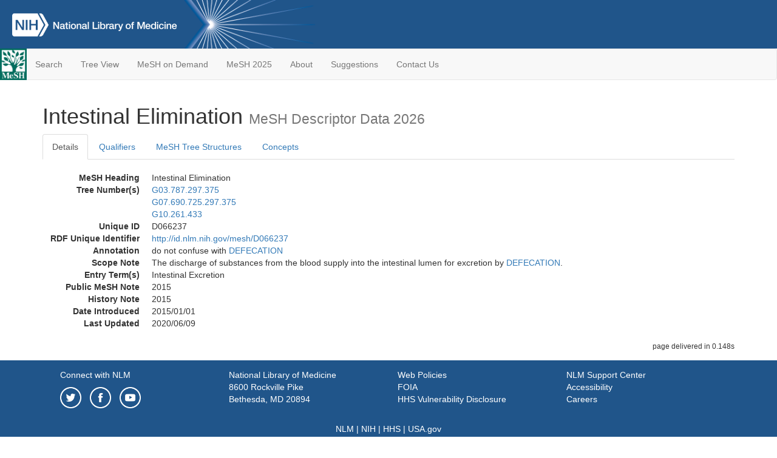

--- FILE ---
content_type: text/html; charset=utf-8
request_url: https://meshb.nlm.nih.gov/record/ui?ui=D066237
body_size: 28074
content:
<!doctype html><html lang="en"><head>

<title>MeSH Browser</title>

<meta http-equiv="X-UA-Compatible" content="IE=Edge" />
<meta http-equiv="Pragma" content="no-cache">
<meta http-equiv="Expires" content="-1">

<link rel="stylesheet" href="/public/css/font-awesome.css">
<link rel="stylesheet" href="/public/css/bootstrap.css">
<link rel="stylesheet" href="/public/css/mongoMesh.css">
<link rel="icon" type="image/jpeg" href="/public/img/meshLogo.jpg">

<base href="/">

<script>
    if (document.domain != "localhost")
        document.domain = "nlm.nih.gov";
    var dcmsLinks = false,
        dcmsParam = dcmsLinks
                    ? function (sep) { return sep + "dcmsLinks=true"; }
                    : function (   ) { return ""                    ; };
</script>

<!-- Google Tag Manager -->
<script>(function(w,d,s,l,i){
        var _fullPath = window.location.href;
        var urlParams = _fullPath.slice(_fullPath.indexOf('?') + 1).split('&');
        var IsOpen = "false";
        if (urlParams != undefined && urlParams != null && urlParams != "") {
            IsOpen = urlParams[0].split("=")[1];
        }

        if (IsOpen == "false" || IsOpen == undefined || IsOpen != "true") {
            w[l]=w[l]||[];w[l].push({'gtm.start':
            new Date().getTime(),event:'gtm.js'});var f=d.getElementsByTagName(s)[0],
            j=d.createElement(s),dl=l!='dataLayer'?'&l='+l:'';j.async=true;j.src=
            'https://www.googletagmanager.com/gtm.js?id='+i+dl;f.parentNode.insertBefore(j,f);
        }
    })(window,document,'script','dataLayer','GTM-5QZ7KJZ');</script>
<!-- End Google Tag Manager -->

<!-- Google Tag Manager (noscript) -->
<noscript><iframe sandbox src="https://www.googletagmanager.com/ns.html?id=GTM-5QZ7KJZ"
                  height="0" width="0" style="display:none;visibility:hidden" title="googletagmanager"></iframe></noscript> 
<!-- End Google Tag Manager (noscript) -->

<script src="/public/js/elemUtil.js"></script>

<script src="/public/js/record.js"  ></script>
<script src="/public/js/treeDom.js" ></script>
</head><body>

<div>



    <header class="NLMheader">
        <a href="https://www.nlm.nih.gov/">
          <img height="80" alt="NLM Logo"
               src="https://www.nlm.nih.gov/images/NLM_White.png">
        </a>
        <!--<img class="starLogo"src="/public/img/NLM_Star.png" alt="NLM Star">-->
    </header>
<nav class="navbar navbar-default">

  <div class="container-fluid">

        <div class="navbar-header">

          <button class="navbar-toggle collapsed" type="button"
                  aria-expanded="false"
                  onclick="toggleCollapse('bs-example-navbar-collapse-1')">
                <span class="sr-only">Toggle navigation</span>
                <span class="icon-bar"></span>
                <span class="icon-bar"></span>
                <span class="icon-bar"></span>
            </button>
            <a class="navbar-brand" href="https://www.nlm.nih.gov/mesh/">
                <img id="meshNavbarLogo" src="/public/img/meshLogo.jpg" alt="MeSH Logo">
            </a>
        </div>

        <div id="bs-example-navbar-collapse-1" class="collapse navbar-collapse"
             aria-expanded="false">
            <ul class="nav navbar-nav">
                
                <li><a href="/" id="mainSearchButton">Search</a></li>
                <li><a href="/treeView">Tree View</a></li>
                <li><a href="/MeSHonDemand">MeSH on Demand</a> </li> <!--Delete the Span Tags after  a few months, once MeSH on Demand is no longer new-->
                <li><a href="https://meshb-prev.nlm.nih.gov/" target="_blank">MeSH 2025</a></li>
                <li><a href="https://www.nlm.nih.gov/mesh/mbinfo.html" target="_blank">About</a></li>
                <li><a href="https://www.nlm.nih.gov/mesh/meshsugg.html" target="_blank">Suggestions</a> </li>
                <li><a href="https://support.nlm.nih.gov/support/create-case/" target="_blank">Contact Us</a></li>
            </ul>

        </div>

  </div>

</nav>

</div>

<div class="container">




<h1>Intestinal Elimination <small>MeSH Descriptor            Data 2026</small></h1>

<ul class="nav nav-tabs">
    <li id="details" class="active"
        onclick="switchTab([ 'details', 'detailsTabContent' ])">
        <a class="fakeLink">Details</a></li>
    
        <li id="qualifiers"
            onclick="switchTab([ 'qualifiers', 'qualifiersTabContent' ])">
            <a class="fakeLink">Qualifiers</a></li>
        <li id="trees" onclick="switchTab([ 'trees', 'treesTabContent' ])">
            <a class="fakeLink">MeSH Tree Structures</a></li>
    
    <li id="concepts" onclick="switchTab([ 'concepts', 'conceptsTabContent' ])">
        <a class="fakeLink">Concepts</a></li>
</ul>



<div class="tab-content"><br>
<div id="detailsTabContent" class="tab-pane active">

    <dl id="descriptorDetails_IntestinalElimination"
        class="dl-horizontal">

        <dt>MeSH Heading      </dt>

        <dd>Intestinal Elimination</dd>

        
                    <dt>Tree Number(s)</dt>
                    
                        <dd><a id="treeNumber_0" onclick=
                               "switchTab([ 'trees', 'treesTabContent' ])"
                            >G03.787.297.375</a></dd>
                    
                        <dd><a id="treeNumber_1" onclick=
                               "switchTab([ 'trees', 'treesTabContent' ])"
                            >G07.690.725.297.375</a></dd>
                    
                        <dd><a id="treeNumber_2" onclick=
                               "switchTab([ 'trees', 'treesTabContent' ])"
                            >G10.261.433</a></dd>
                    

        <dt>Unique ID</dt><dd>D066237</dd>

        <dt>RDF Unique Identifier</dt>
        <dd><a href="https://id.nlm.nih.gov/mesh/D066237.html">
            http://id.nlm.nih.gov/mesh/D066237
        </a></dd>

        <span id="annotation">
            <dt>Annotation</dt><dd>do not confuse with <a href="/record/ui?ui=D003672" class="textLink_DEFECATION">DEFECATION</a></dd>
        </span>
                <span id="scopeNote">
                    <dt>Scope Note</dt><dd>The discharge of substances from the blood supply into the intestinal lumen for excretion by <a href="/record/ui?ui=D003672" class="textLink_DEFECATION">DEFECATION</a>.</dd>
                </span>
            
                <dt>Entry Term(s)</dt>
                <dd>
                    Intestinal Excretion
                    
                </dd>
            <dt>Public MeSH Note</dt><dd>2015</dd>
        
            <dt>History Note</dt><dd>2015</dd>
        
        


        
                <dt>Date Introduced</dt>
                <dd>2015/01/01</dd>
            
                <dt>Last Updated</dt>
                <dd>2020/06/09</dd>
            

    </dl>

</div>

<div id="qualifiersTabContent" class="tab-pane">

    <dl class="dl-horizontal">

        
<br>

        
                <span id="allowableQualifiers"><dt>Allowable Qualifiers</dt><dd>
                <ul class="list-unstyled">
                    
                        <li class="q">
                        <a href="/record/ui?ui=Q000187">
                            drug effects
                            (DE)
                        </a></li>
                    
                        <li class="q">
                        <a href="/record/ui?ui=Q000235">
                            genetics
                            (GE)
                        </a></li>
                    
                        <li class="q">
                        <a href="/record/ui?ui=Q000276">
                            immunology
                            (IM)
                        </a></li>
                    
                        <li class="q">
                        <a href="/record/ui?ui=Q000502">
                            physiology
                            (PH)
                        </a></li>
                    
                        <li class="q">
                        <a href="/record/ui?ui=Q000528">
                            radiation effects
                            (RE)
                        </a></li>
                    
                </ul></dd></span>
            

    </dl>

</div><div id="treesTabContent" class="tab-pane">

    <ul class="treeItem">

        <li >
        <a id="tree_0_node_G03"
           
               href="/record/ui?ui=D008660"
           
        ><span>Metabolism [G03]</span>
        </a>
        <ul class="treeItem">

        <li >
        <a id="tree_0_node_G03_787"
           
               href="/record/ui?ui=D010599"
           
        ><span>Pharmacokinetics [G03.787]</span>
        </a>
        <ul class="treeItem">

        <li >
        <a id="tree_0_node_G03_787_297"
           
               href="/record/ui?ui=D000084342"
           
        ><span>Drug Elimination Routes [G03.787.297]</span>
        </a>
        <ul class="treeItem">

        <li >
        <a id="tree_0_node_G03_787_297_125"
           
               href="/record/ui?ui=D066238"
           
        ><span>Cutaneous Elimination [G03.787.297.125]</span>
        </a>
        
        </li>
    
        <li >
        <a id="tree_0_node_G03_787_297_250"
           
               href="/record/ui?ui=D065669"
           
        ><span>Hepatobiliary Elimination [G03.787.297.250]</span>
        </a>
        
        </li>
    
        <li >
        <a id="tree_0_node_G03_787_297_375"
           
               href="/record/ui?ui=D066237"
           
        ><strong>Intestinal Elimination [G03.787.297.375]</strong>
        </a>
        <ul class="treeItem">

</ul>

        </li>
    
        <li >
        <a id="tree_0_node_G03_787_297_500"
           
               href="/record/ui?ui=D066234"
           
        ><span>Lacrimal Elimination [G03.787.297.500]</span>
        </a>
        
        </li>
    
        <li >
        <a id="tree_0_node_G03_787_297_625"
           
               href="/record/ui?ui=D066239"
           
        ><span>Lacteal Elimination [G03.787.297.625]</span>
        </a>
        
        </li>
    
        <li >
        <a id="tree_0_node_G03_787_297_750"
           
               href="/record/ui?ui=D066232"
           
        ><span>Pulmonary Elimination [G03.787.297.750]</span>
        </a>
        
        </li>
    
        <li >
        <a id="tree_0_node_G03_787_297_875"
           
               href="/record/ui?ui=D065667"
           
        ><span>Renal Elimination [G03.787.297.875]</span>
        </a>
        
        </li>
    
        <li >
        <a id="tree_0_node_G03_787_297_937"
           
               href="/record/ui?ui=D065787"
           
        ><span>Salivary Elimination [G03.787.297.937]</span>
        </a>
        
        </li>
    
</ul>

        </li>
    
</ul>

        </li>
    
</ul>

        </li>
    
</ul>
<ul class="treeItem">

        <li >
        <a id="tree_1_node_G07"
           
               href="/record/ui?ui=D010829"
           
        ><span>Physiological Phenomena [G07]</span>
        </a>
        <ul class="treeItem">

        <li >
        <a id="tree_1_node_G07_690"
           
               href="/record/ui?ui=D002620"
           
        ><span>Pharmacological and Toxicological Phenomena [G07.690]</span>
        </a>
        <ul class="treeItem">

        <li >
        <a id="tree_1_node_G07_690_725"
           
               href="/record/ui?ui=D010599"
           
        ><span>Pharmacokinetics [G07.690.725]</span>
        </a>
        <ul class="treeItem">

        <li >
        <a id="tree_1_node_G07_690_725_297"
           
               href="/record/ui?ui=D000084342"
           
        ><span>Drug Elimination Routes [G07.690.725.297]</span>
        </a>
        <ul class="treeItem">

        <li >
        <a id="tree_1_node_G07_690_725_297_125"
           
               href="/record/ui?ui=D066238"
           
        ><span>Cutaneous Elimination [G07.690.725.297.125]</span>
        </a>
        
        </li>
    
        <li >
        <a id="tree_1_node_G07_690_725_297_250"
           
               href="/record/ui?ui=D065669"
           
        ><span>Hepatobiliary Elimination [G07.690.725.297.250]</span>
        </a>
        
        </li>
    
        <li >
        <a id="tree_1_node_G07_690_725_297_375"
           
               href="/record/ui?ui=D066237"
           
        ><strong>Intestinal Elimination [G07.690.725.297.375]</strong>
        </a>
        <ul class="treeItem">

</ul>

        </li>
    
        <li >
        <a id="tree_1_node_G07_690_725_297_500"
           
               href="/record/ui?ui=D066234"
           
        ><span>Lacrimal Elimination [G07.690.725.297.500]</span>
        </a>
        
        </li>
    
        <li >
        <a id="tree_1_node_G07_690_725_297_625"
           
               href="/record/ui?ui=D066239"
           
        ><span>Lacteal Elimination [G07.690.725.297.625]</span>
        </a>
        
        </li>
    
        <li >
        <a id="tree_1_node_G07_690_725_297_750"
           
               href="/record/ui?ui=D066232"
           
        ><span>Pulmonary Elimination [G07.690.725.297.750]</span>
        </a>
        
        </li>
    
        <li >
        <a id="tree_1_node_G07_690_725_297_875"
           
               href="/record/ui?ui=D065667"
           
        ><span>Renal Elimination [G07.690.725.297.875]</span>
        </a>
        
        </li>
    
        <li >
        <a id="tree_1_node_G07_690_725_297_937"
           
               href="/record/ui?ui=D065787"
           
        ><span>Salivary Elimination [G07.690.725.297.937]</span>
        </a>
        
        </li>
    
</ul>

        </li>
    
</ul>

        </li>
    
</ul>

        </li>
    
</ul>

        </li>
    
</ul>
<ul class="treeItem">

        <li >
        <a id="tree_2_node_G10"
           
               href="/record/ui?ui=D055688"
           
        ><span>Digestive System and Oral Physiological Phenomena [G10]</span>
        </a>
        <ul class="treeItem">

        <li >
        <a id="tree_2_node_G10_261"
           
               href="/record/ui?ui=D004068"
           
        ><span>Digestive System Physiological Phenomena [G10.261]</span>
        </a>
        <ul class="treeItem">

        <li >
        <a id="tree_2_node_G10_261_165"
           
               href="/record/ui?ui=D003672"
           
        ><span>Defecation [G10.261.165]</span>
        </a>
        
        </li>
    
        <li >
        <a id="tree_2_node_G10_261_178"
           
               href="/record/ui?ui=D003679"
           
        ><span>Deglutition [G10.261.178]</span>
        </a>
        
        </li>
    
        <li >
        <a id="tree_2_node_G10_261_190"
           
               href="/record/ui?ui=D004063"
           
        ><span>Digestion [G10.261.190]</span>
        </a>
        
            <i id="plus_Digestion" onclick="openTree(this)"
               class="fa fa-plus-circle treeCollapseExpand fakeLink"
               >
            </i>
            <i id="minus_Digestion" onclick="closeTree(this)"
               class="fa fa-minus-circle treeCollapseExpand fakeLink"
               style="display: none">
            </i>
        
        </li>
    
        <li >
        <a id="tree_2_node_G10_261_330"
           
               href="/record/ui?ui=D004435"
           
        ><span>Eating [G10.261.330]</span>
        </a>
        
            <i id="plus_Eating" onclick="openTree(this)"
               class="fa fa-plus-circle treeCollapseExpand fakeLink"
               >
            </i>
            <i id="minus_Eating" onclick="closeTree(this)"
               class="fa fa-minus-circle treeCollapseExpand fakeLink"
               style="display: none">
            </i>
        
        </li>
    
        <li >
        <a id="tree_2_node_G10_261_338"
           
               href="/record/ui?ui=D005683"
           
        ><span>Gagging [G10.261.338]</span>
        </a>
        
        </li>
    
        <li >
        <a id="tree_2_node_G10_261_345"
           
               href="/record/ui?ui=D016473"
           
        ><span>Gallbladder Emptying [G10.261.345]</span>
        </a>
        
        </li>
    
        <li >
        <a id="tree_2_node_G10_261_353"
           
               href="/record/ui?ui=D065569"
           
        ><span>Gastrointestinal Absorption [G10.261.353]</span>
        </a>
        
            <i id="plus_Gastrointestinal_Absorption" onclick="openTree(this)"
               class="fa fa-plus-circle treeCollapseExpand fakeLink"
               >
            </i>
            <i id="minus_Gastrointestinal_Absorption" onclick="closeTree(this)"
               class="fa fa-minus-circle treeCollapseExpand fakeLink"
               style="display: none">
            </i>
        
        </li>
    
        <li >
        <a id="tree_2_node_G10_261_360"
           
               href="/record/ui?ui=D005769"
           
        ><span>Gastrointestinal Motility [G10.261.360]</span>
        </a>
        
            <i id="plus_Gastrointestinal_Motility" onclick="openTree(this)"
               class="fa fa-plus-circle treeCollapseExpand fakeLink"
               >
            </i>
            <i id="minus_Gastrointestinal_Motility" onclick="closeTree(this)"
               class="fa fa-minus-circle treeCollapseExpand fakeLink"
               style="display: none">
            </i>
        
        </li>
    
        <li >
        <a id="tree_2_node_G10_261_375"
           
               href="/record/ui?ui=D065669"
           
        ><span>Hepatobiliary Elimination [G10.261.375]</span>
        </a>
        
        </li>
    
        <li >
        <a id="tree_2_node_G10_261_390"
           
               href="/record/ui?ui=D006815"
           
        ><span>Hunger [G10.261.390]</span>
        </a>
        
            <i id="plus_Hunger" onclick="openTree(this)"
               class="fa fa-plus-circle treeCollapseExpand fakeLink"
               >
            </i>
            <i id="minus_Hunger" onclick="closeTree(this)"
               class="fa fa-minus-circle treeCollapseExpand fakeLink"
               style="display: none">
            </i>
        
        </li>
    
        <li >
        <a id="tree_2_node_G10_261_433"
           
               href="/record/ui?ui=D066237"
           
        ><strong>Intestinal Elimination [G10.261.433]</strong>
        </a>
        <ul class="treeItem">

</ul>

        </li>
    
        <li >
        <a id="tree_2_node_G10_261_454"
           
               href="/record/ui?ui=D000095644"
           
        ><span>Intestinal Barrier Function [G10.261.454]</span>
        </a>
        
        </li>
    
        <li >
        <a id="tree_2_node_G10_261_475"
           
               href="/record/ui?ui=D008115"
           
        ><span>Liver Regeneration [G10.261.475]</span>
        </a>
        
        </li>
    
        <li >
        <a id="tree_2_node_G10_261_700"
           
               href="/record/ui?ui=D019518"
           
        ><span>Postprandial Period [G10.261.700]</span>
        </a>
        
        </li>
    
</ul>

        </li>
    
</ul>

        </li>
    
</ul>


</div>

<div id="conceptsTabContent" class="tab-pane">

    <button id="ExpandAll" class="btn btn-default btn-sm pull-right"
            onclick="toggleConcepts()">
        <span id="expandConcepts"                        >  Expand All</span>
        <span id="collapseConcepts" style="display: none">Collapse All</span>
    </button>

    

        <div>
        <span id="Nightwatch_cp_0_0"
              onclick="toggleCollapse('cp_0_0', 'Nightwatch_cp_0_0')">
        <a class="fakeLink"><b>
            Intestinal Elimination
            <i>Preferred</i>
        </b></a></span>

        <div id="cp_0_0" class="collapse" style="display: none"
             aria-expanded="false">
        <dl class="dl-horizontal">

            <dt>Concept UI</dt><dd>M0593291</dd>

            
                <dt>Scope Note</dt><dd>The discharge of substances from the blood supply into the intestinal lumen for excretion by <a href="/record/ui?ui=D003672" class="textLink_DEFECATION">DEFECATION</a>.</dd>
            

            <dt>Terms</dt>

            

                <dd>
                <span id="Nightwatch_termName_0_0"
                      onclick="toggleCollapse('termName_0_0',
                                              'Nightwatch_termName_0_0')">
                    <a class="fakeLink"><b>Intestinal Elimination</b></a></span>

                
                    <i>Preferred Term</i>
                

                <div id="termName_0_0" class="collapse"
                     style="display: none" aria-expanded="false">

                    <b class="conceptsTabTermHeading">Term UI</b>
                    T858113<br>

                    
                        <b class="conceptsTabTermHeading">Date</b>04/08/2014<br>
                    

                    <b class="conceptsTabTermHeading">LexicalTag</b>
                    NON<br>

                    
                        <b class="conceptsTabTermHeading">ThesaurusID</b>
                        NLM (2015)<br>
                    

                    <br>

                </div>

            </dd>

                <dd>
                <span id="Nightwatch_termName_0_1"
                      onclick="toggleCollapse('termName_0_1',
                                              'Nightwatch_termName_0_1')">
                    <a class="fakeLink"><b>Intestinal Excretion</b></a></span>

                

                <div id="termName_0_1" class="collapse"
                     style="display: none" aria-expanded="false">

                    <b class="conceptsTabTermHeading">Term UI</b>
                    T858114<br>

                    
                        <b class="conceptsTabTermHeading">Date</b>04/08/2014<br>
                    

                    <b class="conceptsTabTermHeading">LexicalTag</b>
                    NON<br>

                    
                        <b class="conceptsTabTermHeading">ThesaurusID</b>
                        NLM (2015)<br>
                    

                    <br>

                </div>

            </dd>

        </dl></div>

    </div>

</div></div>

<small class="pull-right">
    page delivered in 0.148s
</small>

</div>

<footer class="footer">
    <div class="container-fluid"><div class="container">
        <div class="row">
            <div class="col-md-3 col-sm-6">
                <p><a href="https://www.nlm.nih.gov/socialmedia/index.html">
                    Connect with NLM
                </a></p>
                <ul class="list-inline">
                    <li>
                    <a title="External link: please review our privacy policy."
                       href="https://twitter.com/NLM_NIH">
                        <img src="https://www.nlm.nih.gov/images/Twitter_W.svg"
                             alt="Twitter">
                    </a></li>
                    <li>
                    <a title="External link: please review our privacy policy."
                       href="https://www.facebook.com/nationallibraryofmedicine"
                    ><img src="https://www.nlm.nih.gov/images/Facebook_W.svg"
                          alt="Facebook">
                    </a></li>
                    <li>
                    <a title="External link: please review our privacy policy."
                       href="https://www.youtube.com/user/NLMNIH">
                        <img src="https://www.nlm.nih.gov/images/YouTube_W.svg"
                             alt="You Tube">
                    </a></li>
                </ul>
            </div>
            <div class="col-md-3 col-sm-6">
                <p>National Library of Medicine<br>
                    <a href="https://www.google.com/maps/place/8600+Rockville+Pike,+Bethesda,+MD+20894/@38.9959508,-77.101021,17z/data=!3m1!4b1!4m5!3m4!1s0x89b7c95e25765ddb:0x19156f88b27635b8!8m2!3d38.9959508!4d-77.0988323">
                        8600 Rockville Pike<br>
                        Bethesda, MD 20894
                    </a>
                </p>
            </div>
            <div class="col-md-3 col-sm-6">
                <p><a href="https://www.nlm.nih.gov/web_policies.html">
                    Web Policies
                </a><br>
                <a href="https://www.nih.gov/institutes-nih/nih-office-director/office-communications-public-liaison/freedom-information-act-office">
                    FOIA
                </a><br>
                <a href="https://www.hhs.gov/vulnerability-disclosure-policy/index.html">
                    HHS Vulnerability Disclosure
                </a></p>
            </div>
            <div class="col-md-3 col-sm-6">
                <p><a href=
                      "https://support.nlm.nih.gov?from=https://www.nlm.nih.gov/">
                    NLM Support Center
                </a><br>
                <a href="https://www.nlm.nih.gov/accessibility.html">
                    Accessibility
                </a><br>
                <a href="https://www.nlm.nih.gov/careers/careers.html">
                    Careers
                </a></p>
            </div>
        </div>
        <div class="row">
            <div class="col-lg-12">
              <p class="text-center"> <a href="https://www.nlm.nih.gov/">NLM</a> | <a href="https://www.nih.gov/">NIH</a> | <a href="https://www.hhs.gov/">HHS</a> | <a href="https://www.usa.gov/">USA.gov</a></p>
            </div>
        </div>
    </div></div>
<!--BEGIN QUALTRICS WEBSITE FEEDBACK SNIPPET-->
<script type='text/javascript'>
(function(){var g=function(e,h,f,g){
this.get=function(a){for(var a=a+"=",c=document.cookie.split(";"),b=0,e=c.length;b<e;b++){for(var d=c[b];" "==d.charAt(0);)d=d.substring(1,d.length);if(0==d.indexOf(a))return d.substring(a.length,d.length)}return null};
this.set=function(a,c){var b="",b=new Date;b.setTime(b.getTime()+6048E5);b="; expires="+b.toGMTString();document.cookie=a+"="+c+b+"; path=/; "};
this.check=function(){var a=this.get(f);if(a)a=a.split(":");else if(100!=e)"v"==h&&(e=Math.random()>=e/100?0:100),a=[h,e,0],this.set(f,a.join(":"));else return!0;var c=a[1];if(100==c)return!0;switch(a[0]){case "v":return!1;case "r":return c=a[2]%Math.floor(100/c),a[2]++,this.set(f,a.join(":")),!c}return!0};
this.go=function(){if(this.check()){var a=document.createElement("script");a.type="text/javascript";a.src=g;document.body&&document.body.appendChild(a)}};
this.start=function(){var t=this;"complete"!==document.readyState?window.addEventListener?window.addEventListener("load",function(){t.go()},!1):window.attachEvent&&window.attachEvent("onload",function(){t.go()}):t.go()};};
try{(new g(100,"r","QSI_S_ZN_cwOHfLkxRr4n4W2","https://zncwohflkxrr4n4w2-nlmenterprise.siteintercept.qualtrics.com/SIE/?Q_ZID=ZN_cwOHfLkxRr4n4W2")).start()}catch(i){}})();
</script><div id='ZN_cwOHfLkxRr4n4W2'><!--DO NOT REMOVE-CONTENTS PLACED HERE--></div>
<!--END WEBSITE FEEDBACK SNIPPET-->
</footer>

</body></html>

